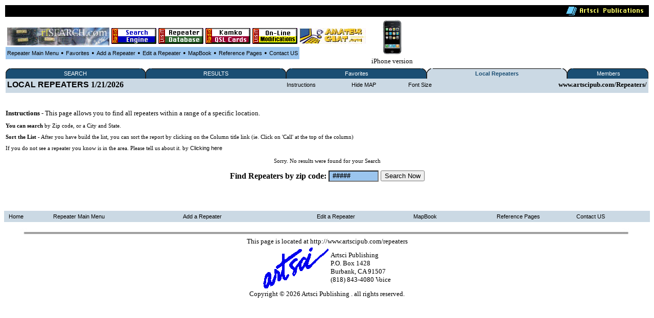

--- FILE ---
content_type: text/html
request_url: http://www.rfsearch.com/repeaters/local/index.asp
body_size: 11350
content:








<HTML>
<head>
<style TYPE="text/css">

  
.highlighttext{
background-color:white;
font-weight:bold;
}
 

.content
{
    FONT-FAMILY: verdana,arial;
    FONT-SIZE: 8pt;
    FONT-WEIGHT: normal;
    font-color: black
}
A:link
{
    COLOR: #000000;
    FONT-FAMILY: verdana,arial;
    FONT-SIZE: 8pt;
    FONT-WEIGHT: normal;
    TEXT-DECORATION: none
}
A:active
{
    COLOR: #000000;
    FONT-FAMILY: verdana,arial;
    FONT-SIZE: 8pt;
    FONT-WEIGHT: normal;
    TEXT-DECORATION: none
}
A:visited
{
    COLOR: #000000;
    FONT-FAMILY: verdana,arial;
    FONT-SIZE: 8pt;
    FONT-WEIGHT: normal;
    TEXT-DECORATION: none
}
A:hover
{
    COLOR: black;
    FONT-FAMILY: verdana,arial;
    FONT-SIZE: 8pt;
    FONT-WEIGHT: normal;
    TEXT-DECORATION: underline
}
p{
    FONT-FAMILY: verdana;
    FONT-SIZE: 8pt;
    FONT-WEIGHT: normal;
    font-color: black;
	 
}
 

</style>

<SCRIPT LANGUAGE="JavaScript"> 
<!-- The JavaScript Source!! http://javascript.internet.com -->
<!-- Begin
function popUp(URL) {
day = new Date();
id = 0
eval("page" + id + " = window.open(URL, '" + id + "', 'toolbar=0,scrollbars=0,location=0,statusbar=0,menubar=0,resizable=0,width=300,height=200,left = 690,top = 425');");
}
// End -->
</script>


 
 <table width='100%'><TR>
<TD bgcolor=black align=right>
<img src="http://www.artscipub.com/giffiles/artsciIntHeader.GIF"></TD></TR>
</table>

<TABLE><TR><TD>
<table><TR>
<TD><font face=verdana size=2>
<a href='/index.asp'><img src='/db/images/rf.gif' width=200' border=0></a>

</TD><TD><font face=verdana size=2><center>



<A href="http://www.rfsearch.com">
<IMG SRC="/db/images/rfsearchbutton.gif" alt="RFSearch Engine" border=0></A> </TD><TD><font face=verdana size=2>


<A href="/repeaters">
<IMG SRC="/repeaters/repeaterBanner.gif" alt="Amateur Repeater Database" border=0></A> </TD> <TD><font face=verdana size=2>
<A href="http://www.artscipub.com/kamko">
<IMG SRC="http://www.artscipub.com/images/kamkoqsl.gif" alt="Order Kamko QSL Cards" border=0></A>

 </TD><TD><font face=verdana size=2>
 <A href="http://www.radiomods.com">
<IMG SRC="http://www.artscipub.com/images/onlinemods.gif"  border=0></A>



</TD><TD><font face=verdana size=2>
 <A href="http://www.artscipub.com/chat">
<IMG SRC="http://www.artscipub.com/chat/images/bannersmall.jpeg" alt="Amateur Chat" border=0></A>



</TD>
<TD>

</TD>

 </tr></TABLE>

 

<table border=0 bgcolor="#9BC5EE" cellspacing=2><TR>

 
<TD><center><font face=verdana size=2>

<A href=/repeaters>Repeater Main Menu</A></TD>
<TD> &#149; </TD>



 <TD><center><font face=verdana size=2>


<A href=/repeaters/favorites>Favorites</A></TD> 

<TD> &#149; </TD>


<TD><center><font face=verdana size=2>


<A href=/repeaters/dsprpts.asp?id=1>Add&#160a&#160;Repeater</A></TD> 
<TD> &#149; </TD>
 <TD><font face=verdana size=2><center>
<A href="/repeaters/editlogon.asp">Edit a Repeater </A>  
</TD>
<TD> &#149; </TD>

<TD><font face=verdana size=2><center>
<A href="http://www.artscipub.com">MapBook </A> 
</TD>
<TD> &#149; </TD>
 <TD><font face=verdana size=2><center>
<a href="http://www.artscipub.com/info/ref.asp"  >Reference Pages</a>

 
</TD>
<TD> &#149; </TD>

<TD><center><font face=verdana size=2>

<A href=http://www.artscipub.com/info/contactus.asp>Contact US</A></TD> 


 </tr></TABLE>

 </TD>
<TD><center>
<a href='http://www.rfsearch.com/iphone/'>
<img src="/images/new_iphone.jpg" border=0 height="70"><font face=verdana size=2>
<BR>iPhone version</a>


 <TD><center>
 

 

</TD></TR></TABLE> 

 
 
 

<title>Amateur and GMRS radio repeaters Local to ,   </title>


<META Name="description" Content="Amateur radio and GMRS repeater database for ,  showing all open ham repeaters"> 
 <META Name="keywords" Content=", , Amateur,radio,ham,repeater,database,artsci">
<META NAME="DC.Creator" CONTENT="bill Smith III, n6mqs wvrs3">
<link rel="SHORTCUT ICON" href="http://www.artsci.net/gif.files/Server-mini.jpg">
  <BODY bgcolor=white>
       <CENTER>



<table border=0 bgcolor='#FFFFFF' width='100%'><TR><TD valign=top>



<table border="0" cellspacing="0" cellpadding="0" width="100%" bgcolor="#1A4E73" style="border-collapse: collapse">
<tr>


<td align="left" width="1%" bgcolor="#1A4E73"><img alt="" src="/repeaters/images/menu_tab_left.gif" border="0" height="20" width="9"></td>
<td bgcolor="#1A4E73" align="center" valign="middle" nowrap width="20%" style="background-image: url('/repeaters/images/menu_tab_background.gif'); background-repeat: yes-repeat" title="Click here to switch between Features">

<a class="topmenu" href="/repeaters/" style="color: #FFFFFF">SEARCH</a></td>
<td bgcolor="#1A4E73" align="right" width="1%"><img alt="" src="http://www.rfsearch.com/test111/images/menu_tab_right.gif" border="0" height="20" width="9"></td>
<!td align="right" width="1%" bgcolor="#FFFFFF"><!/TD>




<td align="left" width="1%" bgcolor="#1A4E73"><img alt="" src="/repeaters/images/menu_tab_left.gif" border="0" height="20" width="9"></td>
<td bgcolor="#1A4E73" align="center" valign="middle" nowrap width="20%" style="background-image: url('/repeaters/images/menu_tab_background.gif'); background-repeat: yes-repeat" title="Click here to switch between Features">

<a class="topmenu" href="/repeaters/search/index.asp" style="color: #FFFFFF">RESULTS</a></td>
<td bgcolor="#1A4E73" align="right" width="1%"><img alt="" src="http://www.rfsearch.com/test111/images/menu_tab_right.gif" border="0" height="20" width="9"></td>
<!td align="right" width="1%" bgcolor="#FFFFFF"><!/TD>




<td align="left" width="1%" bgcolor="#1A4E73"><img alt="" src="/repeaters/images/menu_tab_left.gif" border="0" height="20" width="9"></td>
<td bgcolor="#1A4E73" align="center" valign="middle" nowrap width="20%" style="background-image: url('/repeaters/images/menu_tab_background.gif'); background-repeat: yes-repeat" title="Click here to switch between Features">

<a class="topmenu" href="/repeaters/favorites/" style="color: #FFFFFF">Favorites</a></td>
<td bgcolor="#1A4E73" align="right" width="1%"><img alt="" src="http://www.rfsearch.com/test111/images/menu_tab_right.gif" border="0" height="20" width="9"></td>
<!td align="right" width="1%" bgcolor="#FFFFFF"><!/TD>




<td align="left" width="1%" bgcolor="#CBD9E4"><img alt="" src="/repeaters/images/menu_tab_left.gif" border="0" height="20" width="9"></td>
<td bgcolor="#CBD9E4" align="center" valign="middle" nowrap width="20%" style="background-image: url('/repeaters/images/menu_tab_background.gif'); background-repeat: yes-repeat" title="Click here to switch between Features">

<a class="topmenu" href="/repeaters/local/index.asp" style="color: #1A4E73"><B>Local Repeaters</b></a></td>
<td bgcolor="#CBD9E4" align="right" width="1%"><img alt="" src="http://www.rfsearch.com/test111/images/menu_tab_right.gif" border="0" height="20" width="9"></td>
<!td align="right" width="1%" bgcolor="#FFFFFF"><!/TD>




<td align="left" width="1%" bgcolor="#1A4E73"><img alt="" src="/repeaters/images/menu_tab_left.gif" border="0" height="20" width="9"></td>
<td bgcolor="#1A4E73" align="center" valign="middle" nowrap width="20%" style="background-image: url('/repeaters/images/menu_tab_background.gif'); background-repeat: yes-repeat" title="Click here to switch between Features">

<a class="topmenu" href="/repeaters/members2/membermainpage.asp" style="color: #FFFFFF">Members</a></td>
<td bgcolor="#1A4E73" align="right" width="1%"><img alt="" src="http://www.rfsearch.com/test111/images/menu_tab_right.gif" border="0" height="20" width="9"></td>
<!td align="right" width="1%" bgcolor="#FFFFFF"><!/TD>



</TR></TABLE><TABLE width='100%' bgcolor='#CBD9E4'><TR><td><a href='/repeaters/favorites/'><font size=3><b>LOCAL REPEATERS</a> 1/21/2026</TD><TD><center><a href='index.asp?instructions=1'>Instructions</a><font size=2><b> </TD><TD><center><a href='index.asp?&hide=1'>Hide MAP</a><font size=2><b> </TD><TD><center><a href='index.asp?&fsize=1'>Font Size</a><font size=2><b> </TD><TD align=right><font size=2><b>www.artscipub.com/Repeaters/</TD></TR><TR><TD valign=top colspan=5></TD></TR></table><font face=verdana size=2><P>&#160;</P><font size=2><b>Instructions</b> - This page allows you to find all repeaters within a range of  a specific location.<P><B>You can search</b> by Zip code, or a City and State.<P><B>Sort the List</b> - After you have build the list, you can sort the report by clicking on the Column title link (ie. Click on 'Call' at the top of the column)<P> If you do not see a repeater you know is in the area. Please tell us about it. by <a href='/repeaters/dsprpts.asp?id=1'>Clicking here</a><P></font></TD></TR></TABLE><P>Sorry. No results were found for your Search<P><P>
<TABLE><tr><TD>
<B>Find Repeaters by zip code: </b> </TD>
<form action='/repeaters/local/index.asp' method=get>
<TD>
<input type=text name='zip' size=10 maxlength=5 value=' #####'  STYLE="color: #000000; font-family: Verdana; font-weight: bold; font-size: 14px; background-color: #9BC5EE;" onfocus="value=''">



</TD>
<TD><input type=submit value='Search Now' ></TD>
</form></TR></TABLE> <P>

 <P> &#160; </P>
 <P> &#160; </P>
<CENTER><P>
<table border=0 bgcolor="#CBD9E4" cellspacing=2 width='100%'><TR>

<TD><font face=verdana size=2>
&#160
<A href=http://www.artscipub.com>Home</A></TD> 


<TD><font face=verdana size=2>
&#160
<A href=http://www.artscipub.com/repeaters>Repeater Main Menu</A></TD><TD><font face=verdana size=2>






&#160
<A href=http://www.artscipub.com/repeaters/dsprpts.asp?id=1>Add&#160a&#160Repeater</A>&#160</TD> 

 <TD><font face=verdana size=2><center>&#160
<A href="http://www.artscipub.com/repeaters/editlogon.asp">Edit a Repeater </A>  &#160
</TD>


<TD><font face=verdana size=2><center>&#160
<A href="http://www.artscipub.com">MapBook </A>  &#160
</TD>

 <TD><font face=verdana size=2><center>&#160
<a href="http://www.artscipub.com/info/ref.asp"  >Reference Pages</a>

 
</TD>


<TD><font face=verdana size=2>
&#160
<A href=http://www.artscipub.com/info/contactus.asp>Contact US</A></TD> 


 </tr></TABLE>





 

<font face=verdana size=2>
<CENTER>
 <!--include virtual="textadlinks.asp"-->

 


</font>
<img src="http://www.alphabeauty.com/hr-line.jpg" width='95%'>

<CENTER>


<font face=verdana size=2>
This page is located at http://www.artscipub.com/repeaters<BR>
<table><TR><TD><IMG SRC="http://www.artscipub.com/giffiles/artsci.GIF">
</td><TD><font face=verdana size=2>
Artsci Publishing 
<BR>
P.O. Box 1428<BR>
Burbank,  CA 91507<BR>
(818) 843-4080 Voice <BR>
 

</td></tr></table>


     

Copyright &copy; 2026 Artsci Publishing .  all rights reserved.<BR>
 

 
<script type="text/javascript">
var gaJsHost = (("https:" == document.location.protocol) ? "https://ssl." : "http://www.");
document.write(unescape("%3Cscript src='" + gaJsHost + "google-analytics.com/ga.js' type='text/javascript'%3E%3C/script%3E"));
</script>
<script type="text/javascript">
try {
var pageTracker = _gat._getTracker("UA-15879478-2");
pageTracker._trackPageview();
} catch(err) {}</script>


</HTML>  
